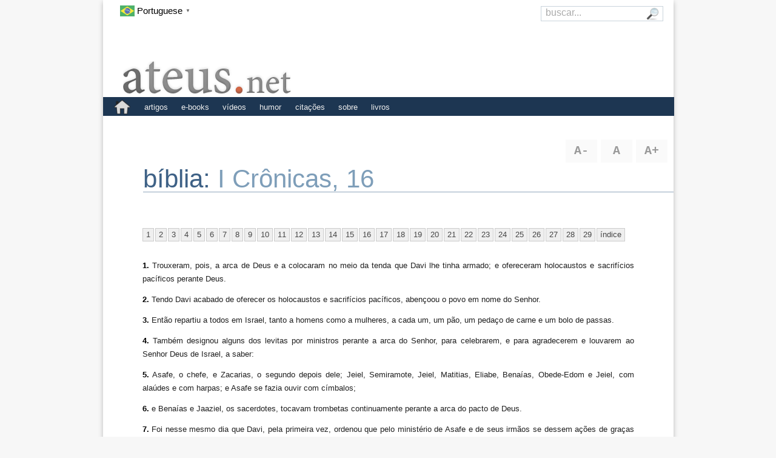

--- FILE ---
content_type: text/html; charset=UTF-8
request_url: http://ateus.net/biblia/1-cronicas-16
body_size: 6223
content:
<!DOCTYPE HTML>
<html lang="pt">
<head>
<title>I Crônicas, 16</title>

<meta http-equiv="Content-Type" content="text/html; charset=UTF-8">
<meta name="viewport" id="viewPort" content="user-scalable=no, initial-scale=0.666, maximum-scale=0.666, minimum-scale=0.666, width=device-width">
<link rel="stylesheet" href="http://ateus.net/wp/wp-content/themes/ateusnet/style.css?lastchange=6771405776" type="text/css" media="all">
<link rel="stylesheet" href="http://ateus.net/wp/wp-content/themes/ateusnet/style_wp.css?lastchange=6771405776" type="text/css" media="all">
<link rel="stylesheet" href="http://ateus.net/wp/wp-content/themes/ateusnet/style_print.css?lastchange=6771405776" type="text/css" media="print">
<link rel="stylesheet" href="http://ateus.net/wp/wp-content/themes/ateusnet/style_book.css?lastchange=6771405776" type="text/css" media="all">
<script type="text/javascript" src="http://ateus.net/wp/wp-content/themes/ateusnet/scripts/scripts_head.js?lastchange=6771405776"></script>
<script type="text/javascript" src="http://ateus.net/wp/wp-content/themes/ateusnet/books/scripts/scripts.js"></script>
<style type="text/css">
</style>
<link rel="canonical" href="https://ateus.net/biblia/1-cronicas-16">

<link rel="apple-touch-icon" sizes="180x180" href="/apple-touch-icon.png">
<link rel="manifest" href="/site.webmanifest">

<link rel="icon" href="/favicon.svg" id="faviconsvg" type="image/svg+xml">
<link rel="icon" href="/favicon.ico" id="faviconico" type="image/x-icon">
<link rel="icon" href="/favicon.png" id="faviconpng" type="image/png">

<link rel="shortcut icon" id="iconico" href="https://ateus.net/favicon.ico" type="image/x-icon">
<link rel="shortcut icon" id="iconpng" href="https://ateus.net/favicon.png" type="image/png">

<meta name="verify-v1" content="b5u2JvdGKxRXCuKCq0ZgucTiyjv4AjOGGEhgs8VkX0U=">
<meta name="y_key" content="a5b20cb978c246ad">
<meta property="og:title" content="I Crônicas, 16">
<meta property="og:description" content="Livro 1 Cronicas 16 da Bíblia, dividido em capítulos para consulta.">
<meta name="description" content="Livro 1 Cronicas 16 da Bíblia, dividido em capítulos para consulta.">
<meta name="robots" content="index, follow">

<style id='classic-theme-styles-inline-css' type='text/css'>
/*! This file is auto-generated */
.wp-block-button__link{color:#fff;background-color:#32373c;border-radius:9999px;box-shadow:none;text-decoration:none;padding:calc(.667em + 2px) calc(1.333em + 2px);font-size:1.125em}.wp-block-file__button{background:#32373c;color:#fff;text-decoration:none}
</style>
<script type='text/javascript' id='ahc_front_js-js-extra'>
/* <![CDATA[ */
var ahc_ajax_front = {"ajax_url":"http:\/\/ateus.net\/wp\/wp-admin\/admin-ajax.php","page_id":"BLOGPAGE","page_title":"","post_type":""};
/* ]]> */
</script>
<script type='text/javascript' src='http://ateus.net/wp/wp-content/plugins/visitors-traffic-real-time-statistics-pro/js/front.js?ver=6.3' id='ahc_front_js-js'></script>
<link rel="https://api.w.org/" href="http://ateus.net/wp-json/" /></head> 
<body class="blog" id="body">
<script>
////////////////////////////
// ADD LANG CLASS TO BODY //
////////////////////////////
function putClass() {
	if(/pt/i.test(navigator.languages)) {
		document.body.classList.add('lang-pt');
		//console.log("navigator.languages:" + navigator.languages);
	}
}
(function() {
	if(/pt/i.test(navigator.languages)) {
		document.body.classList.add('lang-pt');
	}
	bodyOnReady(putClass);
})();
</script>


<div class="delenda">
<div class="omnia">

<div class="alpha" id="alpha">
<div class="wrender" id="wrender">
<div class="wrahpper" id="wrahpper">


<div class='head'><span id='topo' title='Ateus.net'></span></div>
</div>
</div>
</div>

<div class="beta" id="beta">
<div class="wrupper" id="wrupper">
<div class="wrapper" id="wrapper">

<div class='menu'>
	<ul>
		<li class='menupad'>&nbsp;</li>
		<li class='search'><div id='thesearch'><form method='get' id='searchform' action='http://ateus.net/' onsubmit="return validar(this)"><label for='s'><input type='text' name='s' id='s' value="buscar..." style="color: #aaa;" onfocus="this.style.color = '#333'; if(this.value=='buscar...'){ this.value=''}" onblur="if(this.value==''){this.style.color = '#ccc'; this.value='buscar...'}"></label><input type='submit' id='searchsubmit' value='&nbsp;&nbsp;'></form></div></li> 

		<li class="page_item page-item-2 page_item_has_children"><a href="http://ateus.net/">&nbsp;</a></li>
<li class="page_item page-item-13 page_item_has_children"><a href="http://ateus.net/artigos">artigos</a></li>
<li class="page_item page-item-2262"><a href="http://ateus.net/ebooks">e-books</a></li>
<li class="page_item page-item-26 page_item_has_children"><a href="http://ateus.net/videos">vídeos</a></li>
<li class="page_item page-item-39 page_item_has_children"><a href="http://ateus.net/humor">humor</a></li>
<li class="page_item page-item-49 page_item_has_children"><a href="http://ateus.net/citacoes">citações</a></li>
<li class="page_item page-item-54 page_item_has_children"><a href="http://ateus.net/sobre">sobre</a></li>
<li class="page_item page-item-2079 page_item_has_children"><a href="http://ateus.net/livros">livros</a></li>

	</ul>
</div>

<div class='submenu'>
	<ul>
		<li class='submenupad'>&nbsp;</li>
		
	</ul>
</div>
<script type='text/javascript' src='http://ateus.net/wp/wp-content/themes/ateusnet/scripts/scripts_body.js'></script>
<ul id="font-resizer">
<li><a class="decrease" id="decrease" href="javascript:diminuir();" title="diminuir fonte"><span class="notranslate">A-</span></a></li>
<li><a class="reset" id="reset" href="javascript:padrao();" title="tamanho padr&atilde;o"><span class="notranslate">A</span></a></li>
<li><a class="increase" id="increase" href="javascript:aumentar();" title="aumentar fonte"><span class="notranslate">A+</span></a></li>
</ul>




<div class="title-article-page">
<h1>
<span><a href="/biblia" title="b&iacute;blia on-line">b&iacute;blia: </a></span>
<span><a href="https://ateus.net/biblia/1-cronicas-16" title="I Crônicas, 16"><span class='author'>I Crônicas, 16</span></a></span>
</h1>
<p class="hidden">&nbsp;</p>
</div>

<div class="body-wrapper">
<div class="author-article-page"><p>&nbsp;</p></div>
<div class="body-page">

<div class="text" id="resizable">
<div class="text-page" id="bible">
<script type="text/javascript"> dw_fontSizerDX.init(); </script>
<ul><li class="hidden"><a href='/biblia/1-cronicas'>introdu&ccedil;&atilde;o</a></li><li><a href='/biblia/1-cronicas-1'>1</a></li><li><a href='/biblia/1-cronicas-2'>2</a></li><li><a href='/biblia/1-cronicas-3'>3</a></li><li><a href='/biblia/1-cronicas-4'>4</a></li><li><a href='/biblia/1-cronicas-5'>5</a></li><li><a href='/biblia/1-cronicas-6'>6</a></li><li><a href='/biblia/1-cronicas-7'>7</a></li><li><a href='/biblia/1-cronicas-8'>8</a></li><li><a href='/biblia/1-cronicas-9'>9</a></li><li><a href='/biblia/1-cronicas-10'>10</a></li><li><a href='/biblia/1-cronicas-11'>11</a></li><li><a href='/biblia/1-cronicas-12'>12</a></li><li><a href='/biblia/1-cronicas-13'>13</a></li><li><a href='/biblia/1-cronicas-14'>14</a></li><li><a href='/biblia/1-cronicas-15'>15</a></li><li><a href='/biblia/1-cronicas-16'>16</a></li><li><a href='/biblia/1-cronicas-17'>17</a></li><li><a href='/biblia/1-cronicas-18'>18</a></li><li><a href='/biblia/1-cronicas-19'>19</a></li><li><a href='/biblia/1-cronicas-20'>20</a></li><li><a href='/biblia/1-cronicas-21'>21</a></li><li><a href='/biblia/1-cronicas-22'>22</a></li><li><a href='/biblia/1-cronicas-23'>23</a></li><li><a href='/biblia/1-cronicas-24'>24</a></li><li><a href='/biblia/1-cronicas-25'>25</a></li><li><a href='/biblia/1-cronicas-26'>26</a></li><li><a href='/biblia/1-cronicas-27'>27</a></li><li><a href='/biblia/1-cronicas-28'>28</a></li><li><a href='/biblia/1-cronicas-29'>29</a></li><li><a href='/biblia'>&iacute;ndice</a></li></ul><p class="hidden">13-I Cr&ocirc;nicas Cap&iacute;tulo : 16</p><p><strong><a href="https://ateus.net/biblia/1-cronicas-16#1" id="1">1.</a></strong> Trouxeram, pois, a arca de Deus e a colocaram no meio da tenda que Davi lhe tinha armado; e ofereceram holocaustos e sacrif&iacute;cios pac&iacute;ficos perante Deus.</p><p><strong><a href="https://ateus.net/biblia/1-cronicas-16#2" id="2">2.</a></strong> Tendo Davi acabado de oferecer os holocaustos e sacrif&iacute;cios pac&iacute;ficos, aben&ccedil;oou o povo em nome do Senhor.</p><p><strong><a href="https://ateus.net/biblia/1-cronicas-16#3" id="3">3.</a></strong> Ent&atilde;o repartiu a todos em Israel, tanto a homens como a mulheres, a cada um, um p&atilde;o, um peda&ccedil;o de carne e um bolo de passas.</p><p><strong><a href="https://ateus.net/biblia/1-cronicas-16#4" id="4">4.</a></strong> Tamb&eacute;m designou alguns dos levitas por ministros perante a arca do Senhor, para celebrarem, e para agradecerem e louvarem ao Senhor Deus de Israel, a saber:</p><p><strong><a href="https://ateus.net/biblia/1-cronicas-16#5" id="5">5.</a></strong> Asafe, o chefe, e Zacarias, o segundo depois dele; Jeiel, Semiramote, Jeiel, Matitias, Eliabe, Bena&iacute;as, Obede-Edom e Jeiel, com ala&uacute;des e com harpas; e Asafe se fazia ouvir com c&iacute;mbalos;</p><p><strong><a href="https://ateus.net/biblia/1-cronicas-16#6" id="6">6.</a></strong> e Bena&iacute;as e Jaaziel, os sacerdotes, tocavam trombetas continuamente perante a arca do pacto de Deus.</p><p><strong><a href="https://ateus.net/biblia/1-cronicas-16#7" id="7">7.</a></strong> Foi nesse mesmo dia que Davi, pela primeira vez, ordenou que pelo minist&eacute;rio de Asafe e de seus irm&atilde;os se dessem a&ccedil;&otilde;es de gra&ccedil;as ao Senhor, nestes termos:</p><p><strong><a href="https://ateus.net/biblia/1-cronicas-16#8" id="8">8.</a></strong> Louvai ao Senhor, invocai o seu nome; fazei conhecidos entre os povos os seus feitos.</p><p><strong><a href="https://ateus.net/biblia/1-cronicas-16#9" id="9">9.</a></strong> Cantai-lhe, salmodiai-lhe, falai de todas as suas obras maravilhosas.</p><p><strong><a href="https://ateus.net/biblia/1-cronicas-16#10" id="10">10.</a></strong> Gloriai-vos no seu santo nome; alegre-se o cora&ccedil;&atilde;o dos que buscam ao Senhor.</p><p><strong><a href="https://ateus.net/biblia/1-cronicas-16#11" id="11">11.</a></strong> Buscai ao Senhor e a sua for&ccedil;a; buscai a sua face continuamente.</p><p><strong><a href="https://ateus.net/biblia/1-cronicas-16#12" id="12">12.</a></strong> Lembrai-vos das obras maravilhosas que ele tem feito, dos seus prod&iacute;gios, e dos ju&iacute;zos da sua boca,</p><p><strong><a href="https://ateus.net/biblia/1-cronicas-16#13" id="13">13.</a></strong> v&oacute;s, descend&ecirc;ncia de Israel, seus servos, v&oacute;s, filhos de Jac&oacute;, seus eleitos.</p><p><strong><a href="https://ateus.net/biblia/1-cronicas-16#14" id="14">14.</a></strong> Ele &eacute; o Senhor nosso Deus; em toda a terra est&atilde;o os seus ju&iacute;zos.</p><p><strong><a href="https://ateus.net/biblia/1-cronicas-16#15" id="15">15.</a></strong> Lembrai-vos perpetuamente do seu pacto, da palavra que prescreveu para mil gera&ccedil;&otilde;es;</p><p><strong><a href="https://ateus.net/biblia/1-cronicas-16#16" id="16">16.</a></strong> do pacto que fez com Abra&atilde;o, do seu juramento a Isaque,</p><p><strong><a href="https://ateus.net/biblia/1-cronicas-16#17" id="17">17.</a></strong> o qual tamb&eacute;m a Jac&oacute; confirmou por estatuto, e a Israel por pacto eterno,</p><p><strong><a href="https://ateus.net/biblia/1-cronicas-16#18" id="18">18.</a></strong> dizendo: A ti te darei a terra de Cana&atilde;, quinh&atilde;o da vossa heran&ccedil;a.</p><p><strong><a href="https://ateus.net/biblia/1-cronicas-16#19" id="19">19.</a></strong> Quando eram poucos em n&uacute;mero, sim, mui poucos, e estrangeiros na terra,</p><p><strong><a href="https://ateus.net/biblia/1-cronicas-16#20" id="20">20.</a></strong> andando de na&ccedil;&atilde;o em na&ccedil;&atilde;o, e dum reino para outro povo,</p><p><strong><a href="https://ateus.net/biblia/1-cronicas-16#21" id="21">21.</a></strong> a ningu&eacute;m permitiu que os oprimisse, e por amor deles repreendeu reis,</p><p><strong><a href="https://ateus.net/biblia/1-cronicas-16#22" id="22">22.</a></strong> dizendo: N&atilde;o toqueis os meus ungidos, e n&atilde;o fa&ccedil;ais mal aos meus profetas.</p><p><strong><a href="https://ateus.net/biblia/1-cronicas-16#23" id="23">23.</a></strong> Cantai ao Senhor em toda a terra; proclamai de dia em dia a sua salva&ccedil;&atilde;o.</p><p><strong><a href="https://ateus.net/biblia/1-cronicas-16#24" id="24">24.</a></strong> Publicai entre as na&ccedil;&otilde;es a sua gloria, entre todos os povos as suas maravilhas.</p><p><strong><a href="https://ateus.net/biblia/1-cronicas-16#25" id="25">25.</a></strong> Porque grande &eacute; o Senhor, e mui digno de louvor; tamb&eacute;m &eacute; mais tem&iacute;vel do que todos os deuses.</p><p><strong><a href="https://ateus.net/biblia/1-cronicas-16#26" id="26">26.</a></strong> Pois todos os deuses dos povos s&atilde;o &iacute;dolos, por&eacute;m o Senhor fez os c&eacute;us.</p><p><strong><a href="https://ateus.net/biblia/1-cronicas-16#27" id="27">27.</a></strong> Diante dele h&aacute; honra e majestade; h&aacute; for&ccedil;a e alegria no seu lugar.</p><p><strong><a href="https://ateus.net/biblia/1-cronicas-16#28" id="28">28.</a></strong> Tributai ao Senhor, &oacute; fam&iacute;lias dos povos, tributai ao Senhor gl&oacute;ria e for&ccedil;a.</p><p><strong><a href="https://ateus.net/biblia/1-cronicas-16#29" id="29">29.</a></strong> Tributai ao Senhor a gl&oacute;ria devida ao seu nome; trazei presentes, e vinde perante ele; adorai ao Senhor vestidos de trajes santos.</p><p><strong><a href="https://ateus.net/biblia/1-cronicas-16#30" id="30">30.</a></strong> Trema diante dele toda a terra; o mundo se acha firmado, de modo que se n&atilde;o pode abalar.</p><p><strong><a href="https://ateus.net/biblia/1-cronicas-16#31" id="31">31.</a></strong> Alegre-se o c&eacute;u, e regozije-se a terra; e diga-se entre as na&ccedil;&otilde;es: O Senhor reina.</p><p><strong><a href="https://ateus.net/biblia/1-cronicas-16#32" id="32">32.</a></strong> Brama o mar e a sua plenitude; exulte o campo e tudo o que nele h&aacute;;</p><p><strong><a href="https://ateus.net/biblia/1-cronicas-16#33" id="33">33.</a></strong> ent&atilde;o jubilar&atilde;o as &aacute;rvores dos bosques perante o Senhor, porquanto vem julgar a terra.</p><p><strong><a href="https://ateus.net/biblia/1-cronicas-16#34" id="34">34.</a></strong> Dai gra&ccedil;as ao Senhor, porque ele &eacute; bom; porque a sua benignidade dura para sempre.</p><p><strong><a href="https://ateus.net/biblia/1-cronicas-16#35" id="35">35.</a></strong> E dizei: Salva-nos, &oacute; Deus da nossa salva&ccedil;&atilde;o, e ajunta-nos, e livra-nos das na&ccedil;&otilde;es, para que demos gra&ccedil;as ao teu santo nome, e exultemos no teu louvor.</p><p><strong><a href="https://ateus.net/biblia/1-cronicas-16#36" id="36">36.</a></strong> Bendito seja o Senhor Deus de Israel, de eternidade a eternidade. Ent&atilde;o todo o povo disse: Am&eacute;m! e louvou ao Senhor.</p><p><strong><a href="https://ateus.net/biblia/1-cronicas-16#37" id="37">37.</a></strong> Davi, pois, deixou ali, diante da arca do pacto do Senhor, Asafe e seus irm&atilde;os, para ministrarem continuamente perante a arca, segundo a exig&ecirc;ncia de cada dia.</p><p><strong><a href="https://ateus.net/biblia/1-cronicas-16#38" id="38">38.</a></strong> Tamb&eacute;m deixou Obede-Edom , com seus irm&atilde;os, sessenta e oito; Obede-Edomsa filho de Jed&uacute;tum e Hosa, para serem porteiros;</p><p><strong><a href="https://ateus.net/biblia/1-cronicas-16#39" id="39">39.</a></strong> e deixou Zadoque, o sacerdote, e seus irm&atilde;os, os sacerdotes, diante do tabern&aacute;culo do Senhor, no alto que havia em Gibe&atilde;o,</p><p><strong><a href="https://ateus.net/biblia/1-cronicas-16#40" id="40">40.</a></strong> para oferecerem holocaustos ao Senhor continuamente, pela manh&atilde; e &agrave; tarde, sobre o altar dos holocaustos; e isto segundo tudo o que est&aacute; escrito na lei que o Senhor tinha ordenado a Israel;</p><p><strong><a href="https://ateus.net/biblia/1-cronicas-16#41" id="41">41.</a></strong> e com eles Hem&atilde;, e Jed&uacute;tum e os demais escolhidos, que tinham sido nominalmente designados, para darem gra&ccedil;as ao Senhor, porque a sua benignidade dura para sempre.</p><p><strong><a href="https://ateus.net/biblia/1-cronicas-16#42" id="42">42.</a></strong> Estavam Hem&atilde; e Jed&uacute;tun encarregados das trombetas e dos c&iacute;mbalos para os que os haviam de tocar, e dos outros instrumentos para os c&acirc;nticos de Deus; e os filhos de Jed&uacute;tun estavam &agrave; porta.</p><p><strong><a href="https://ateus.net/biblia/1-cronicas-16#43" id="43">43.</a></strong> Ent&atilde;o todo o povo se retirou, cada um para a sua casa; e Davi voltou para aben&ccedil;oar a sua casa.</p><ul><li class="hidden"><a href='/biblia/1-cronicas'>introdu&ccedil;&atilde;o</a></li><li><a href='/biblia/1-cronicas-1'>1</a></li><li><a href='/biblia/1-cronicas-2'>2</a></li><li><a href='/biblia/1-cronicas-3'>3</a></li><li><a href='/biblia/1-cronicas-4'>4</a></li><li><a href='/biblia/1-cronicas-5'>5</a></li><li><a href='/biblia/1-cronicas-6'>6</a></li><li><a href='/biblia/1-cronicas-7'>7</a></li><li><a href='/biblia/1-cronicas-8'>8</a></li><li><a href='/biblia/1-cronicas-9'>9</a></li><li><a href='/biblia/1-cronicas-10'>10</a></li><li><a href='/biblia/1-cronicas-11'>11</a></li><li><a href='/biblia/1-cronicas-12'>12</a></li><li><a href='/biblia/1-cronicas-13'>13</a></li><li><a href='/biblia/1-cronicas-14'>14</a></li><li><a href='/biblia/1-cronicas-15'>15</a></li><li><a href='/biblia/1-cronicas-16'>16</a></li><li><a href='/biblia/1-cronicas-17'>17</a></li><li><a href='/biblia/1-cronicas-18'>18</a></li><li><a href='/biblia/1-cronicas-19'>19</a></li><li><a href='/biblia/1-cronicas-20'>20</a></li><li><a href='/biblia/1-cronicas-21'>21</a></li><li><a href='/biblia/1-cronicas-22'>22</a></li><li><a href='/biblia/1-cronicas-23'>23</a></li><li><a href='/biblia/1-cronicas-24'>24</a></li><li><a href='/biblia/1-cronicas-25'>25</a></li><li><a href='/biblia/1-cronicas-26'>26</a></li><li><a href='/biblia/1-cronicas-27'>27</a></li><li><a href='/biblia/1-cronicas-28'>28</a></li><li><a href='/biblia/1-cronicas-29'>29</a></li><li><a href='/biblia'>&iacute;ndice</a></li></ul>
</div>
</div>


</div>
</div>

</div><div class="mooter-block" id="mooter"><div class="mooter"><div class='breadcrumb notranslate'>
<ul>
<li><a href='/' title='ateus.net - Início'>home</a></li>

</ul>
</div>
<div class="fup"><a href="#topo" id="rodape" title="topo">^</a></div>
</div>
</div>
</div></div><div id="omega" class="omega">

<div class="footer-block" id="footer">
<div class="footer">
<div style="position:absolute; bottom: 4px; right: 4px; color: #fff; z-index: 100; display: block; float: right;">
<span style="opacity: 0.666;">
<a href="https://www.whatsmydns.net/domain-age?q=ateus.net" rel="nofollow" style="font-size: 9px; opacity: .8;" title="Domain Age Checker">🌐</a> 

<script>

(function() {
	if(HowOld) {
 		document.write(HowOld(14,9,2001,thisDay,thisMonth,thisYear));
	}
})();

</script>

</span>
</div>
</div>
</div>

</div>
<script id="gt_widget_script_77951690-js-before" type="text/javascript">
window.gtranslateSettings = /* document.write */ window.gtranslateSettings || {};window.gtranslateSettings['77951690'] = {"default_language":"pt","languages":["pt","en","es","fr","de","it","nl","ru","zh-CN"],"url_structure":"none","flag_style":"2d","flag_size":24,"wrapper_selector":"#topo","alt_flags":{"en":"usa","pt":"brazil"},"custom_css":".gt_switcher-popup,\r\n.gt_switcher_wrapper { position: absolute; left: 28px !important; top: 8px !important; }\r\na.glink { color: #000; }\r\n\r\n.lang-pt .gt_switcher-popup,\r\n.lang-pt .gt_switcher_wrapper { display: none !important; visibility: hidden !important; }\r\n.lang-pt a.glink  { display: none !important; visibility: hidden !important; }","horizontal_position":"inline","flags_location":"\/wp\/wp-content\/plugins\/gtranslate\/flags\/"};
</script><script src="http://ateus.net/wp/wp-content/plugins/gtranslate/js/popup.js?ver=6.3" data-no-optimize="1" data-no-minify="1" data-gt-orig-url="/biblia/1-cronicas-16" data-gt-orig-domain="ateus.net" data-gt-widget-id="77951690" defer></script>

<script type="text/javascript">
function loadURL(url,target)     { 
/*ajax*/ var text = target; var matches = text.match(/update/); if(matches) { document.getElementById(target).innerHTML = "<h3><a href=\"javascript:void();\"> carregando... </a></h3>"; } /*ajax*/ 
if(window.XMLHttpRequest) { req = new XMLHttpRequest(); } else if (window.ActiveXObject) { req = new ActiveXObject("Microsoft.XMLHTTP"); } if (req != undefined) { req.onreadystatechange = function() {loadURLDone(url, target); }; req.open("GET", url, true); req.send(""); }}
function loadURLDone(url,target) { if (req.readyState == 4) { if (req.status == 200) { document.getElementById(target).innerHTML = req.responseText; } else { /*document.getElementById(target).innerHTML=" loadURL Error:\n"+ req.status + "\n" +req.statusText;*/ }}}
function load(name,div)          { if(!name) { return; } loadURL(name,div); return false; }
</script>

</div></div>
</body>
</html>